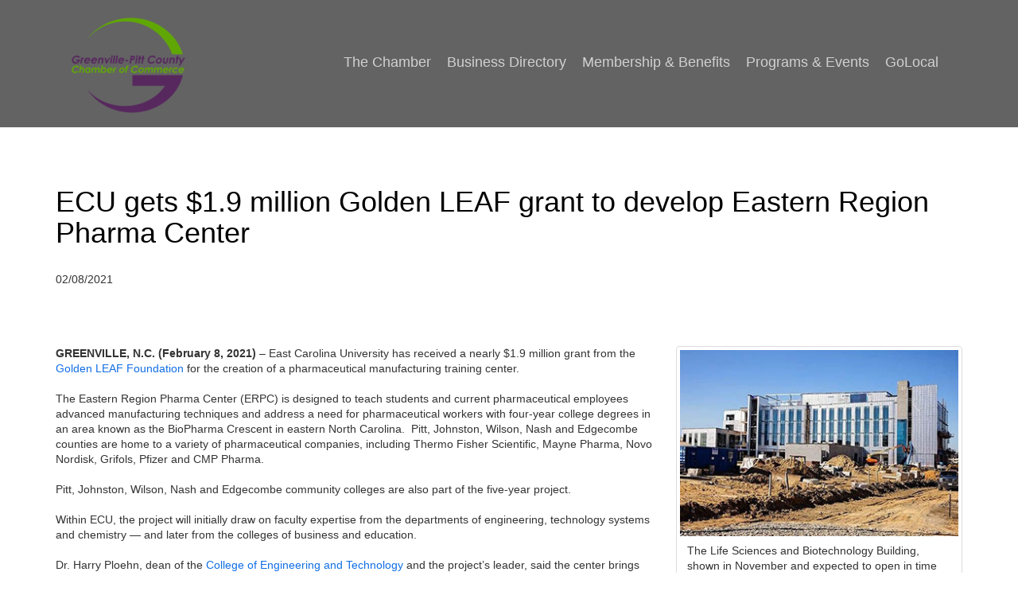

--- FILE ---
content_type: text/html; charset=utf-8
request_url: https://www.greenvillenc.org/news/single-news-page/?no_cache=1&tx_news_pi1%5Bnews%5D=228&tx_news_pi1%5Bcontroller%5D=News&tx_news_pi1%5Baction%5D=detail&cHash=0c1fce78ecae2c0c5f7d91bf5057e6de
body_size: 7271
content:
<!DOCTYPE html>
<html lang="en-US">
<head>

<meta charset="utf-8">
<!-- 
	This website is powered by TYPO3 - inspiring people to share!
	TYPO3 is a free open source Content Management Framework initially created by Kasper Skaarhoj and licensed under GNU/GPL.
	TYPO3 is copyright 1998-2019 of Kasper Skaarhoj. Extensions are copyright of their respective owners.
	Information and contribution at https://typo3.org/
-->



<title>Greenville-Pitt County Chamber of Commerce: ECU gets $1.9 million Golden LEAF grant to develop Eastern Region Pharma Center</title>
<meta property="og:title" content="ECU gets $1.9 million Golden LEAF grant to develop Eastern Region Pharma Center" />
<meta property="og:type" content="article" />
<meta property="og:url" content="https://www.greenvillenc.org/news/single-news-page/?no_cache=1&amp;tx_news_pi1%5Bnews%5D=228&amp;tx_news_pi1%5Bcontroller%5D=News&amp;tx_news_pi1%5Baction%5D=detail&amp;cHash=0c1fce78ecae2c0c5f7d91bf5057e6de" />
<meta property="og:image" content="https://www.greenvillenc.org/fileadmin/Files/Gallery/2021/News_Images/Life_Sciences_Building.jpg" />
<meta property="og:image:width" content="400" />
<meta property="og:image:height" content="267" />
<meta name="generator" content="TYPO3 CMS">
<meta http-equiv="X-UA-Compatible" content="IE=EDGE">
<meta name="viewport" content="width=device-width, initial-scale=1, maximum-scale=1, user-scalable=no">


<link rel="stylesheet" type="text/css" href="/typo3temp/assets/css/82816bfa6e.css?1634286344" media="all">
<link rel="stylesheet" type="text/css" href="/fileadmin/Resources/Public/Css/animate.css?1494795344" media="all">
<link rel="stylesheet" type="text/css" href="/fileadmin/Resources/Public/Css/bootstrap.css?1494795344" media="all">
<link rel="stylesheet" type="text/css" href="/fileadmin/Resources/Public/Css/flexslider.css?1494795346" media="all">
<link rel="stylesheet" type="text/css" href="/fileadmin/Resources/Public/Css/style.css?1494795349" media="all">
<link rel="stylesheet" type="text/css" href="/fileadmin/Resources/Public/Css/owl.carousel.css?1494795347" media="all">
<link rel="stylesheet" type="text/css" href="/fileadmin/Resources/Public/Css/fakeLoader.css?1494795345" media="all">
<link rel="stylesheet" type="text/css" href="/fileadmin/Resources/Public/Css/custom.css?1737571455" media="all">
<link rel="stylesheet" type="text/css" href="/typo3conf/ext/sf_event_mgt/Resources/Public/Css/events_default.css?1618983752" media="all">



<script src="/fileadmin/Resources/Public/Js/modernizr-2.6.2.min.js?1494795393" type="text/javascript"></script>
<script src="/fileadmin/Resources/Public/Js/jquery.min.js?1494795391" type="text/javascript"></script>
<script src="/typo3temp/assets/js/bd4d1f63e4.js?1634286344" type="text/javascript"></script>


<!-- Google tag (gtag.js) --> <script async src="https://www.googletagmanager.com/gtag/js?id=G-S62B10K5R4"></script> <script> window.dataLayer = window.dataLayer || []; function gtag(){dataLayer.push(arguments);} gtag('js', new Date()); gtag('config', 'G-S62B10K5R4'); </script>
</head>
<body id="home" data-spy="scroll" data-target=".navbar-collapse" data-offset="100" data-language="0">
<!--Loader-->
<!--<div class="fakeloader"></div>-->

<div id="page">
    <!-- Navigation -->
    <header id="header" class="header-main">
        <div class="container">
            <div class="header-inner">
                <div class="client-login-top">
                    
<div id="c34" class="frame frame-default frame-type-textmedia frame-layout-0"><div class="ce-textpic ce-center ce-above"><div class="ce-bodytext"><p>Client Login</p></div></div></div>


                </div>
                <h1>
<div id="c5" class="frame frame-default frame-type-textmedia frame-layout-0"><div class="ce-textpic ce-left ce-above"><div class="ce-gallery" data-ce-columns="1" data-ce-images="1"><div class="ce-row"><div class="ce-column"><figure class="image"><a href="/home/"><img class="image-embed-item" src="/fileadmin/_processed_/3/5/csm_Chamber_Logo_-_Home_39158934f4.png" width="143" height="120" alt="" /></a></figure></div></div></div></div></div>

</h1>
                <nav>
                    <ul>
                        <li class="first-item submenu"><a href="/the-chamber/"><span>The Chamber</span></a><ul class="dropdown level-1-dropdown"><li class="first-item level-2"><a href="/the-chamber/about-us/">About Us</a></li><li class="level-2"><a href="/the-chamber/staff/">Staff</a></li><li class="level-2"><a href="/the-chamber/board-of-directors/">Board of Directors</a></li><li class="level-2"><a href="/the-chamber/strategic-plan/">Strategic Plan</a></li><li class="last-item level-2"><a href="/the-chamber/annual-report/">Annual Report</a></li></ul></li><li class="submenu"><a href="/business-directory/"><span>Business Directory</span></a><ul class="dropdown level-1-dropdown"><li class="last-item level-2"><a href="https://business.greenvillenc.org/list/">Business Directory</a></li></ul></li><li class="submenu"><a href="/membership-benefits/"><span>Membership & Benefits</span></a><ul class="dropdown level-1-dropdown"><li class="first-item level-2"><a href="/membership-benefits/join-the-chamber/">Join the Chamber</a></li><li class="level-2"><a href="/payment/">Make a Payment</a></li><li class="level-2"><a href="https://business.greenvillenc.org/login/">Member Login</a></li><li class="level-2"><a href="http://business.greenvillenc.org/membertomember/">Member to Member Deals</a></li><li class="level-2"><a href="https://business.greenvillenc.org/hotdeals/">Hot Deals</a></li><li class="level-2"><a href="https://business.greenvillenc.org/jobs/">Job Postings</a></li><li class="level-2"><a href="/membership-benefits/e-newsletter/">E-Newsletter</a></li><li class="level-2"><a href="/membership-benefits/ribbon-cuttings/">Ribbon Cuttings</a></li><li class="level-2"><a href="/b2b/">Leadership Institute B2B Program</a></li><li class="level-2"><a href="/glimpse/">Glimpse Magazine</a></li><li class="level-2"><a href="/membership-benefits/exporting-certificates-of-origin/">Exporting & Certificates of Origin</a></li><li class="last-item level-2"><a href="https://business.greenvillenc.org/news/">Member News</a></li></ul></li><li class="submenu"><a href="/programs-events/"><span>Programs & Events</span></a><ul class="dropdown level-1-dropdown"><li class="first-item level-2"><a href="/calendar/">Events Calendar</a></li><li class="level-2"><a href="https://business.greenvillenc.org/events/">Community Events</a></li><li class="level-2"><a href="/ambassador/">Ambassador Program</a></li><li class="level-2"><a href="/programs-events/business-after-hours/">Business After Hours</a></li><li class="level-2"><a href="/programs-events/coffee-connections/">Coffee & Connections</a></li><li class="level-2"><a href="/growlocal/">Grow Local</a></li><li class="submenu level-2"><a href="/programs-events/leadership-development/"><span>Leadership Development</span></a><ul class="dropdown level-2-dropdown"><li class="first-item level-3"><a href="/leadership/">Leadership Institute</a></li><li class="level-3"><a href="/programs-events/leadership-development/leadership-institute-alumni/">Leadership Institute Alumni</a></li><li class="last-item level-3"><a href="/tli/">Teen Leadership Institute</a></li></ul></li><li class="level-2"><a href="/programs-events/intercity-visit/">Intercity Visit</a></li><li class="level-2"><a href="/gala/">Membership Celebration</a></li><li class="level-2"><a href="/programs-events/public-policy/">Public Policy</a></li><li class="level-2"><a href="/programs-events/small-business-awards/">Small Business Awards</a></li><li class="level-2"><a href="/programs-events/the-intern-experience/">The Intern Experience</a></li><li class="last-item level-2"><a href="http://ypofpitt.org">Young Professionals</a></li></ul></li><li class="last-item submenu"><a href="/golocal/"><span>GoLocal</span></a><ul class="dropdown level-1-dropdown"><li class="first-item level-2"><a href="/golocal/about-greenville-pitt-county/">About Greenville-Pitt County</a></li><li class="last-item level-2"><a href="/news/news-listing-page/">News Archives</a></li></ul></li>
                    </ul>
                </nav>
            </div>
        </div>
    </header>




		
        <div class="container main-template">
            <div class="row">
                <div class="col-md-12">
                    
<div id="c108" class="frame frame-default frame-type-list frame-layout-0"><div class="news news-single" xmlns:f="http://typo3.org/ns/TYPO3/CMS/Fluid/ViewHelpers"><div class="article" itemscope="itemscope" itemtype="http://schema.org/Article"><h1 itemprop="headline">ECU gets $1.9 million Golden LEAF grant to develop Eastern Region Pharma Center</h1><div class="extra" xmlns:f="http://typo3.org/ns/TYPO3/CMS/Fluid/ViewHelpers"><!-- author --><!-- date --><span class="glyphicon glyphicon-calendar"></span><time datetime="2021-02-08">
		02/08/2021
		<meta itemprop="datePublished" content="2021-02-08" /></time><!-- category --></div><div class="row"><div class="col-md-8"><!-- main text --><div class="news-text-wrap" itemprop="articleBody"><p><b>GREENVILLE, N.C. (February 8, 2021)</b>&nbsp;– East Carolina University has received a nearly $1.9 million grant from the <a href="https://www.goldenleaf.org/" title="Opens internal link in current window" target="_blank" class="external-link-new-window" style="color: rgb(17, 110, 229);">Golden LEAF Foundation</a> for the creation of a pharmaceutical manufacturing training center.<br /><br />The Eastern Region Pharma Center (ERPC) is designed to teach students and current pharmaceutical employees advanced manufacturing techniques and address a need for pharmaceutical workers with four-year college degrees in an area known as the BioPharma Crescent in eastern North Carolina.&nbsp;&nbsp;Pitt, Johnston, Wilson, Nash and Edgecombe counties are home to a variety of pharmaceutical companies, including Thermo Fisher Scientific, Mayne Pharma, Novo Nordisk, Grifols, Pfizer and CMP Pharma.<br /><br />Pitt, Johnston, Wilson, Nash and Edgecombe community colleges are also part of the five-year project.<br /><br />Within ECU, the project will initially draw on faculty expertise from the departments of engineering, technology systems and chemistry — and later from the colleges of business and education.<br /><br />Dr. Harry Ploehn, dean of the <a href="https://cet.ecu.edu/" title="Opens internal link in current window" target="_blank" class="external-link-new-window" style="color: rgb(17, 110, 229);">College of Engineering and Technology</a> and the project’s leader, said the center brings ECU and regional assets together to benefit eastern North Carolina.<br /><br />“With better coordination across the BioPharma Crescent counties, all of the partners — including industry, community colleges and ECU — will be more effective at recruiting students into lucrative, rewarding careers in the pharmaceutical industry, not to mention retaining our talent in the region,” he said. “This is truly a ‘grow local’ approach to provide the workforce our industry partners need to thrive here.”<br /><br />Ploehn said the pharmaceutical industry already employs thousands in the region, and the demand for employees will continue to grow. He cited a December announcement by Thermo Fisher in Greenville to expand and add 500 jobs as well as a 2020 N.C.&nbsp;Biotechnology Center workforce study projecting aggressive growth of the pharmaceutical industry’s workforce needs, especially for those with graduate and bachelor degrees.<br /><br />The ERPC and its community partners not only will provide trained professionals to fill those jobs, but also provide continuing education to help current employees advance their careers, allowing those workers to continue to live in eastern North Carolina, thus helping the area’s economy, Ploehn said.<br /><br />“The key will be reaching those students in place so they can gain advanced skills without leaving their jobs, families and communities,” he said.<br /><br />Among the highlights of the project:</p><ul><li>The center will create the Pharma Pathways Program in which ECU and community college staff will collaborate to help raise student awareness and provide academic programs, job training and career opportunities in the pharmaceutical industry. The program will be marketed throughout the region, including in military communities, and will provide career planning, scholarships and academic coaching from faculty, staff and industry representatives.</li><li>The center will build and equip the Manufacturing Capability and Cybersecurity Complex (MCCC) located in 4,500 square feet of lab space in ECU’s new Life Sciences and Biotechnology Building on Evans and 10th streets in Greenville on the Millennial Campus. The MCCC will be a hands-on, experiential education and training environment that will include two 1,200-square-foot teaching labs with new bioextraction and bioprocessing equipment, and a 1,900-square-foot high-bay lab housing a pilot-scale continuous manufacturing line.</li><li>The center will add three new ECU faculty members and two academic advisors who will collaborate with community college counterparts to increase teaching capacity and develop new courses, enabling the colleges and ECU to expand enrollment in biotechnology and bioprocess manufacturing programs. The programs also aim to introduce pharmaceutical manufacturing topics to students in other disciplines such as chemistry and business that industry partners plan to recruit.</li><li>The center will expand on the N.C. Pharmaceutical Services Network (PSN@ECU), funded by a <a href="https://news.ecu.edu/2015/03/02/prescription-for-innovation/" title="Opens internal link in current window" target="_blank" class="external-link-new-window" style="color: rgb(17, 110, 229);">$1.1 million Golden LEAF grant to ECU in 2015</a>, offering pharmaceutical manufacturing short courses, employee training and opportunities in which industry partners can test new ideas without disrupting their own manufacturing lines.</li></ul><p>Ploehn said many partners worked hard in securing the grant, including Mark Phillips, vice president for statewide operations and executive director of the eastern region for the N.C. Biotechnology Center, and ECU Interim Chancellor Ron Mitchelson and Mike Van Scott, interim vice chancellor for Research, Economic Development and Engagement.<br /><br />“Growing employment opportunities for the citizens of eastern North Carolina and improving the economy in the region are at the core of ECU’s mission,“ said Van Scott. “Pharmaceutical manufacturing is critical to the economy of our region and state. ECU works closely with private and public partners to align efforts in support of this sector. By working together, we can scale opportunities for our students and faculty, increase career options in the region and meet the needs of our industry partners for growth and expansion.”<br /><br />--<br />East Carolina University News Services</p></div><!-- Link Back --><a class="btn btn-default" href="/news/news-listing-page/">
			Back
		</a></div><div class="col-md-4"><div class="thumbnail"><img class="img-responsive" src="/fileadmin/_processed_/5/5/csm_Life_Sciences_Building_32064c6f6b.jpg" width="358" height="239" alt="" /><div class="caption">
										The Life Sciences and Biotechnology Building, shown in November and expected to open in time for the fall semester, will house a lab for the new Eastern Region Pharma Center.
									</div></div></div></div></div></div></div>


                </div>
                <div class="clearfix"></div>
            </div>
        </div>
    

	<!--Footer Section-->
	<footer id="footer">
		<div class="container">
			<div class="col-md-4 col-sm-12 col-xs-12">
				
<div id="c164" class="frame frame-default frame-type-header frame-layout-0"><header><h3 class="">
				Find us
			</h3></header></div>


<div id="c163" class="frame frame-default frame-type-html frame-layout-0"><iframe src="https://www.google.com/maps/embed?pb=!1m18!1m12!1m3!1d3243.5815494796084!2d-77.37713168442701!3d35.61338734129645!2m3!1f0!2f0!3f0!3m2!1i1024!2i768!4f13.1!3m3!1m2!1s0x89aee7e17b05ec5b%3A0x9caf4b2c6b940621!2sGreenville+Chamber+of+Commerce!5e0!3m2!1sen!2sus!4v1517950248178" width="350" height="250" frameborder="0" style="border:0" allowfullscreen></iframe></div>


			</div>
			<div class="col-md-3 col-sm-12 col-xs-12">
				<h3>Who We Are</h3>
				<ul class="float">
					<li class="first-item"><a href="/the-chamber/about-us/">About Us</a></li><li><a href="http://greenvillenc.chambermaster.com/list">Business Directory</a></li><li><a href="/membership-benefits/join-the-chamber/">Membership & Benefits</a></li><li><a href="/calendar/">Programs & Events</a></li><li>GoLocal</li><li class="last-item"><a href="/contact/?no_cache=1">Contact</a></li>
				</ul>
			</div>
			<div class="col-md-3 col-sm-12 col-xs-12">
				<h3>Community Links</h3>
				<ul class="float">
					<li class="first-item"><a href="http://greenvillenc.gov/">City of Greenville</a></li><li><a href="http://uptowngreenville.com/">Downtown Greenville</a></li><li><a href="https://visitgreenvillenc.com/">Visit Greenville NC</a></li><li><a href="https://www.encalliance.com/">Greenville - ENC Alliance</a></li><li><a href="http://locateincarolina.com/">Pitt County ED</a></li><li><a href="http://www.pittcountync.gov/">Pitt County Government</a></li><li class="last-item"><a href="http://www.pitt.k12.nc.us/">Pitt County Schools</a></li>
				</ul>
			</div>
			<div class="col-md-2 col-sm-12 col-xs-12">
				
<div id="c49" class="frame frame-default frame-type-html frame-layout-0"><h3>Follow Us</h3><ul class="social"><li><a href="https://twitter.com/greenvillenccoc"><i class="fa-brands fa-lg fa-square-x-twitter"></i></a></li><li><a href="https://www.facebook.com/GPCChamber/"><i class="fa fa-facebook-square fa-lg"></i></a></li><li><a href="https://www.youtube.com/channel/UC503gF1ObimV2dLlrj4anEQ"><i class="fa fa-youtube-square fa-lg"></i></a></li><li><a href="https://www.instagram.com/greenvillepittchamber/"><i class="fa fa-instagram fa-lg"></i></a></li></ul><br/><br/></div>


			</div>
			<div class="col-md-12 copyright text-center">
				
<div id="c3" class="frame frame-default frame-type-textmedia frame-layout-0"><div class="ce-textpic ce-center ce-above"><div class="ce-bodytext"><p class="align-center">©2022 Greenville-Pitt County Chamber of Commerce, All rights reserved</p></div></div></div>

	
			</div>
		</div>
	</footer>
	<div class="login-popup-modal">
		<div class="login-popup-modal-container">
				
		</div>
	</div>
	<div id="payment-form-integration-version">
		<div class="registration-wrapper-filled">
			<h4 class="register-form-header payment-header">Payment</h4>
			<div class="registration-wrapper-filled">
				
				<li class="csc-form-18 csc-form-element csc-form-element-textline required-field">
					<label for="">Credit Card Type</label>
					<!-- Visa, Mastercard, American Express and Discover -->
					<select name="cc_type">
						<option value="">Choose card type</option>
						<option value="Visa">Visa</option>
						<option value="Mastercard">Mastercard</option>
						<option value="American Express">American Express</option>
						<option value="Discover">Discover</option>
					</select>
				</li>
				<li class="csc-form-18 csc-form-element csc-form-element-textline required-field">
					<label for="lastname">Name on card</label>
					<input placeholder="Name on card" type="text" name="nameoncard" value="" /><br>
				</li>
				<li class="csc-form-18 csc-form-element csc-form-element-textline required-field">
					<label for="lastname">Billing address</label>
					<input placeholder="Billing address" type="text" name="billingaddress" value="" /><br>
				</li>
				<li class="csc-form-18 csc-form-element csc-form-element-textline required-field">
					<label for="lastname">City / State / ZIP</label>
					<input placeholder="City" class="inline-input-element" type="text" name="city" value="" /><input placeholder="State" class="inline-input-element" type="text" name="state" value="" /><input placeholder="ZIP" class="inline-input-element" type="text" name="zip" value="" /><br>
				</li>
				<li class="csc-form-18 csc-form-element csc-form-element-textline required-field">
					<label for="lastname">Card number</label>
					<input placeholder="Card number" type="text" name="cardnumber" value="" /><br>
				</li>
				<li class="csc-form-18 csc-form-element csc-form-element-textline required-field">
					<label for="">Expiration date</label>
					<select name="cc_exp_month"><option value="">Month</option><option value="01">Jan</option><option value="02">Feb</option><option value="03">Mar</option><option value="04">Apr</option><option value="05">May</option><option value="06">Jun</option><option value="07">Jul</option><option value="08">Aug</option><option value="09">Sep</option><option value="10">Oct</option><option value="11">Nov</option><option value="12">Dec</option></select>
					<select name="cc_exp_year"><option value="25">2025</option><option value="26">2026</option><option value="27">2027</option><option value="28">2028</option><option value="29">2029</option><option value="30">2030</option><option value="31">2031</option><option value="32">2032</option><option value="33">2033</option><option value="34">2034</option><option value="35">2035</option></select>
				</li>
				<li class="csc-form-18 csc-form-element csc-form-element-textline required-field">
					<label for="lastname">Security code</label>
					<input placeholder="Security code" type="text" name="securitycode" value="" /><br>
				</li>

				<li class="csc-form-18 csc-form-element csc-form-element-textline recaptcha">
					<script src='https://www.google.com/recaptcha/api.js'></script>
					<div class="g-recaptcha" data-sitekey="6LcvJ0IUAAAAAEiuVjeD2tM9nkFDn9dpVSCjUWgX"></div>
				</li>

				<!-- v3 RECAPTCHA SCRIPT -->
				<!--
				<script src="https://www.google.com/recaptcha/api.js?render=6LcoK8gUAAAAANdmhM04feF5QlxlkII4lua-Q--4"></script>
				<script>
				grecaptcha.ready(function() {
				  grecaptcha.execute('6LcoK8gUAAAAANdmhM04feF5QlxlkII4lua-Q--4', {action: 'homepage'}).then(function(token) {
					 var recaptchaResponse = document.getElementById('recaptchaResponse');
					 recaptchaResponse.value = token;
				  });
				});
				</script>
				<input id="recaptchaResponse" type="hidden" name="recaptcha_response" value="" />
				-->
				<!-- v3 RECAPTCHA SCRIPT End -->

			</div>
		</div>
	</div>
</div>

<script src="/fileadmin/Resources/Public/Js/bootstrap.min.js?1494795386" type="text/javascript"></script>
<script src="/fileadmin/Resources/Public/Js/fakeLoader.min.js?1494795387" type="text/javascript"></script>
<script src="/fileadmin/Resources/Public/Js/jquery.waypoints.min.js?1494795392" type="text/javascript"></script>
<script src="/fileadmin/Resources/Public/Js/jquery.easing.min.js?1494795388" type="text/javascript"></script>
<script src="/fileadmin/Resources/Public/Js/jquery.flexslider-min.js?1494795389" type="text/javascript"></script>
<script src="/fileadmin/Resources/Public/Js/jquery.visible.min.js?1494795392" type="text/javascript"></script>
<script src="/fileadmin/Resources/Public/Js/wow.min.js?1494795394" type="text/javascript"></script>
<script src="https://kit.fontawesome.com/d63b5bb6c1.js" type="text/javascript"></script>
<script src="/fileadmin/Resources/Public/Js/main.js?1494795393" type="text/javascript"></script>
<script src="/typo3conf/ext/t3s_headerslider/Resources/Public/Scripts/jquery.nivo.slider.pack.js?1576591464" type="text/javascript"></script>
<script src="/fileadmin/Resources/Public/Js/owl.carousel.js?1494795394" type="text/javascript"></script>
<script src="/fileadmin/Resources/Public/Js/custom.js?1576591590" type="text/javascript"></script>


</body>
</html>

--- FILE ---
content_type: text/html; charset=utf-8
request_url: https://www.google.com/recaptcha/api2/anchor?ar=1&k=6LcvJ0IUAAAAAEiuVjeD2tM9nkFDn9dpVSCjUWgX&co=aHR0cHM6Ly93d3cuZ3JlZW52aWxsZW5jLm9yZzo0NDM.&hl=en&v=PoyoqOPhxBO7pBk68S4YbpHZ&size=normal&anchor-ms=20000&execute-ms=30000&cb=2sjf8tlvhdwo
body_size: 49696
content:
<!DOCTYPE HTML><html dir="ltr" lang="en"><head><meta http-equiv="Content-Type" content="text/html; charset=UTF-8">
<meta http-equiv="X-UA-Compatible" content="IE=edge">
<title>reCAPTCHA</title>
<style type="text/css">
/* cyrillic-ext */
@font-face {
  font-family: 'Roboto';
  font-style: normal;
  font-weight: 400;
  font-stretch: 100%;
  src: url(//fonts.gstatic.com/s/roboto/v48/KFO7CnqEu92Fr1ME7kSn66aGLdTylUAMa3GUBHMdazTgWw.woff2) format('woff2');
  unicode-range: U+0460-052F, U+1C80-1C8A, U+20B4, U+2DE0-2DFF, U+A640-A69F, U+FE2E-FE2F;
}
/* cyrillic */
@font-face {
  font-family: 'Roboto';
  font-style: normal;
  font-weight: 400;
  font-stretch: 100%;
  src: url(//fonts.gstatic.com/s/roboto/v48/KFO7CnqEu92Fr1ME7kSn66aGLdTylUAMa3iUBHMdazTgWw.woff2) format('woff2');
  unicode-range: U+0301, U+0400-045F, U+0490-0491, U+04B0-04B1, U+2116;
}
/* greek-ext */
@font-face {
  font-family: 'Roboto';
  font-style: normal;
  font-weight: 400;
  font-stretch: 100%;
  src: url(//fonts.gstatic.com/s/roboto/v48/KFO7CnqEu92Fr1ME7kSn66aGLdTylUAMa3CUBHMdazTgWw.woff2) format('woff2');
  unicode-range: U+1F00-1FFF;
}
/* greek */
@font-face {
  font-family: 'Roboto';
  font-style: normal;
  font-weight: 400;
  font-stretch: 100%;
  src: url(//fonts.gstatic.com/s/roboto/v48/KFO7CnqEu92Fr1ME7kSn66aGLdTylUAMa3-UBHMdazTgWw.woff2) format('woff2');
  unicode-range: U+0370-0377, U+037A-037F, U+0384-038A, U+038C, U+038E-03A1, U+03A3-03FF;
}
/* math */
@font-face {
  font-family: 'Roboto';
  font-style: normal;
  font-weight: 400;
  font-stretch: 100%;
  src: url(//fonts.gstatic.com/s/roboto/v48/KFO7CnqEu92Fr1ME7kSn66aGLdTylUAMawCUBHMdazTgWw.woff2) format('woff2');
  unicode-range: U+0302-0303, U+0305, U+0307-0308, U+0310, U+0312, U+0315, U+031A, U+0326-0327, U+032C, U+032F-0330, U+0332-0333, U+0338, U+033A, U+0346, U+034D, U+0391-03A1, U+03A3-03A9, U+03B1-03C9, U+03D1, U+03D5-03D6, U+03F0-03F1, U+03F4-03F5, U+2016-2017, U+2034-2038, U+203C, U+2040, U+2043, U+2047, U+2050, U+2057, U+205F, U+2070-2071, U+2074-208E, U+2090-209C, U+20D0-20DC, U+20E1, U+20E5-20EF, U+2100-2112, U+2114-2115, U+2117-2121, U+2123-214F, U+2190, U+2192, U+2194-21AE, U+21B0-21E5, U+21F1-21F2, U+21F4-2211, U+2213-2214, U+2216-22FF, U+2308-230B, U+2310, U+2319, U+231C-2321, U+2336-237A, U+237C, U+2395, U+239B-23B7, U+23D0, U+23DC-23E1, U+2474-2475, U+25AF, U+25B3, U+25B7, U+25BD, U+25C1, U+25CA, U+25CC, U+25FB, U+266D-266F, U+27C0-27FF, U+2900-2AFF, U+2B0E-2B11, U+2B30-2B4C, U+2BFE, U+3030, U+FF5B, U+FF5D, U+1D400-1D7FF, U+1EE00-1EEFF;
}
/* symbols */
@font-face {
  font-family: 'Roboto';
  font-style: normal;
  font-weight: 400;
  font-stretch: 100%;
  src: url(//fonts.gstatic.com/s/roboto/v48/KFO7CnqEu92Fr1ME7kSn66aGLdTylUAMaxKUBHMdazTgWw.woff2) format('woff2');
  unicode-range: U+0001-000C, U+000E-001F, U+007F-009F, U+20DD-20E0, U+20E2-20E4, U+2150-218F, U+2190, U+2192, U+2194-2199, U+21AF, U+21E6-21F0, U+21F3, U+2218-2219, U+2299, U+22C4-22C6, U+2300-243F, U+2440-244A, U+2460-24FF, U+25A0-27BF, U+2800-28FF, U+2921-2922, U+2981, U+29BF, U+29EB, U+2B00-2BFF, U+4DC0-4DFF, U+FFF9-FFFB, U+10140-1018E, U+10190-1019C, U+101A0, U+101D0-101FD, U+102E0-102FB, U+10E60-10E7E, U+1D2C0-1D2D3, U+1D2E0-1D37F, U+1F000-1F0FF, U+1F100-1F1AD, U+1F1E6-1F1FF, U+1F30D-1F30F, U+1F315, U+1F31C, U+1F31E, U+1F320-1F32C, U+1F336, U+1F378, U+1F37D, U+1F382, U+1F393-1F39F, U+1F3A7-1F3A8, U+1F3AC-1F3AF, U+1F3C2, U+1F3C4-1F3C6, U+1F3CA-1F3CE, U+1F3D4-1F3E0, U+1F3ED, U+1F3F1-1F3F3, U+1F3F5-1F3F7, U+1F408, U+1F415, U+1F41F, U+1F426, U+1F43F, U+1F441-1F442, U+1F444, U+1F446-1F449, U+1F44C-1F44E, U+1F453, U+1F46A, U+1F47D, U+1F4A3, U+1F4B0, U+1F4B3, U+1F4B9, U+1F4BB, U+1F4BF, U+1F4C8-1F4CB, U+1F4D6, U+1F4DA, U+1F4DF, U+1F4E3-1F4E6, U+1F4EA-1F4ED, U+1F4F7, U+1F4F9-1F4FB, U+1F4FD-1F4FE, U+1F503, U+1F507-1F50B, U+1F50D, U+1F512-1F513, U+1F53E-1F54A, U+1F54F-1F5FA, U+1F610, U+1F650-1F67F, U+1F687, U+1F68D, U+1F691, U+1F694, U+1F698, U+1F6AD, U+1F6B2, U+1F6B9-1F6BA, U+1F6BC, U+1F6C6-1F6CF, U+1F6D3-1F6D7, U+1F6E0-1F6EA, U+1F6F0-1F6F3, U+1F6F7-1F6FC, U+1F700-1F7FF, U+1F800-1F80B, U+1F810-1F847, U+1F850-1F859, U+1F860-1F887, U+1F890-1F8AD, U+1F8B0-1F8BB, U+1F8C0-1F8C1, U+1F900-1F90B, U+1F93B, U+1F946, U+1F984, U+1F996, U+1F9E9, U+1FA00-1FA6F, U+1FA70-1FA7C, U+1FA80-1FA89, U+1FA8F-1FAC6, U+1FACE-1FADC, U+1FADF-1FAE9, U+1FAF0-1FAF8, U+1FB00-1FBFF;
}
/* vietnamese */
@font-face {
  font-family: 'Roboto';
  font-style: normal;
  font-weight: 400;
  font-stretch: 100%;
  src: url(//fonts.gstatic.com/s/roboto/v48/KFO7CnqEu92Fr1ME7kSn66aGLdTylUAMa3OUBHMdazTgWw.woff2) format('woff2');
  unicode-range: U+0102-0103, U+0110-0111, U+0128-0129, U+0168-0169, U+01A0-01A1, U+01AF-01B0, U+0300-0301, U+0303-0304, U+0308-0309, U+0323, U+0329, U+1EA0-1EF9, U+20AB;
}
/* latin-ext */
@font-face {
  font-family: 'Roboto';
  font-style: normal;
  font-weight: 400;
  font-stretch: 100%;
  src: url(//fonts.gstatic.com/s/roboto/v48/KFO7CnqEu92Fr1ME7kSn66aGLdTylUAMa3KUBHMdazTgWw.woff2) format('woff2');
  unicode-range: U+0100-02BA, U+02BD-02C5, U+02C7-02CC, U+02CE-02D7, U+02DD-02FF, U+0304, U+0308, U+0329, U+1D00-1DBF, U+1E00-1E9F, U+1EF2-1EFF, U+2020, U+20A0-20AB, U+20AD-20C0, U+2113, U+2C60-2C7F, U+A720-A7FF;
}
/* latin */
@font-face {
  font-family: 'Roboto';
  font-style: normal;
  font-weight: 400;
  font-stretch: 100%;
  src: url(//fonts.gstatic.com/s/roboto/v48/KFO7CnqEu92Fr1ME7kSn66aGLdTylUAMa3yUBHMdazQ.woff2) format('woff2');
  unicode-range: U+0000-00FF, U+0131, U+0152-0153, U+02BB-02BC, U+02C6, U+02DA, U+02DC, U+0304, U+0308, U+0329, U+2000-206F, U+20AC, U+2122, U+2191, U+2193, U+2212, U+2215, U+FEFF, U+FFFD;
}
/* cyrillic-ext */
@font-face {
  font-family: 'Roboto';
  font-style: normal;
  font-weight: 500;
  font-stretch: 100%;
  src: url(//fonts.gstatic.com/s/roboto/v48/KFO7CnqEu92Fr1ME7kSn66aGLdTylUAMa3GUBHMdazTgWw.woff2) format('woff2');
  unicode-range: U+0460-052F, U+1C80-1C8A, U+20B4, U+2DE0-2DFF, U+A640-A69F, U+FE2E-FE2F;
}
/* cyrillic */
@font-face {
  font-family: 'Roboto';
  font-style: normal;
  font-weight: 500;
  font-stretch: 100%;
  src: url(//fonts.gstatic.com/s/roboto/v48/KFO7CnqEu92Fr1ME7kSn66aGLdTylUAMa3iUBHMdazTgWw.woff2) format('woff2');
  unicode-range: U+0301, U+0400-045F, U+0490-0491, U+04B0-04B1, U+2116;
}
/* greek-ext */
@font-face {
  font-family: 'Roboto';
  font-style: normal;
  font-weight: 500;
  font-stretch: 100%;
  src: url(//fonts.gstatic.com/s/roboto/v48/KFO7CnqEu92Fr1ME7kSn66aGLdTylUAMa3CUBHMdazTgWw.woff2) format('woff2');
  unicode-range: U+1F00-1FFF;
}
/* greek */
@font-face {
  font-family: 'Roboto';
  font-style: normal;
  font-weight: 500;
  font-stretch: 100%;
  src: url(//fonts.gstatic.com/s/roboto/v48/KFO7CnqEu92Fr1ME7kSn66aGLdTylUAMa3-UBHMdazTgWw.woff2) format('woff2');
  unicode-range: U+0370-0377, U+037A-037F, U+0384-038A, U+038C, U+038E-03A1, U+03A3-03FF;
}
/* math */
@font-face {
  font-family: 'Roboto';
  font-style: normal;
  font-weight: 500;
  font-stretch: 100%;
  src: url(//fonts.gstatic.com/s/roboto/v48/KFO7CnqEu92Fr1ME7kSn66aGLdTylUAMawCUBHMdazTgWw.woff2) format('woff2');
  unicode-range: U+0302-0303, U+0305, U+0307-0308, U+0310, U+0312, U+0315, U+031A, U+0326-0327, U+032C, U+032F-0330, U+0332-0333, U+0338, U+033A, U+0346, U+034D, U+0391-03A1, U+03A3-03A9, U+03B1-03C9, U+03D1, U+03D5-03D6, U+03F0-03F1, U+03F4-03F5, U+2016-2017, U+2034-2038, U+203C, U+2040, U+2043, U+2047, U+2050, U+2057, U+205F, U+2070-2071, U+2074-208E, U+2090-209C, U+20D0-20DC, U+20E1, U+20E5-20EF, U+2100-2112, U+2114-2115, U+2117-2121, U+2123-214F, U+2190, U+2192, U+2194-21AE, U+21B0-21E5, U+21F1-21F2, U+21F4-2211, U+2213-2214, U+2216-22FF, U+2308-230B, U+2310, U+2319, U+231C-2321, U+2336-237A, U+237C, U+2395, U+239B-23B7, U+23D0, U+23DC-23E1, U+2474-2475, U+25AF, U+25B3, U+25B7, U+25BD, U+25C1, U+25CA, U+25CC, U+25FB, U+266D-266F, U+27C0-27FF, U+2900-2AFF, U+2B0E-2B11, U+2B30-2B4C, U+2BFE, U+3030, U+FF5B, U+FF5D, U+1D400-1D7FF, U+1EE00-1EEFF;
}
/* symbols */
@font-face {
  font-family: 'Roboto';
  font-style: normal;
  font-weight: 500;
  font-stretch: 100%;
  src: url(//fonts.gstatic.com/s/roboto/v48/KFO7CnqEu92Fr1ME7kSn66aGLdTylUAMaxKUBHMdazTgWw.woff2) format('woff2');
  unicode-range: U+0001-000C, U+000E-001F, U+007F-009F, U+20DD-20E0, U+20E2-20E4, U+2150-218F, U+2190, U+2192, U+2194-2199, U+21AF, U+21E6-21F0, U+21F3, U+2218-2219, U+2299, U+22C4-22C6, U+2300-243F, U+2440-244A, U+2460-24FF, U+25A0-27BF, U+2800-28FF, U+2921-2922, U+2981, U+29BF, U+29EB, U+2B00-2BFF, U+4DC0-4DFF, U+FFF9-FFFB, U+10140-1018E, U+10190-1019C, U+101A0, U+101D0-101FD, U+102E0-102FB, U+10E60-10E7E, U+1D2C0-1D2D3, U+1D2E0-1D37F, U+1F000-1F0FF, U+1F100-1F1AD, U+1F1E6-1F1FF, U+1F30D-1F30F, U+1F315, U+1F31C, U+1F31E, U+1F320-1F32C, U+1F336, U+1F378, U+1F37D, U+1F382, U+1F393-1F39F, U+1F3A7-1F3A8, U+1F3AC-1F3AF, U+1F3C2, U+1F3C4-1F3C6, U+1F3CA-1F3CE, U+1F3D4-1F3E0, U+1F3ED, U+1F3F1-1F3F3, U+1F3F5-1F3F7, U+1F408, U+1F415, U+1F41F, U+1F426, U+1F43F, U+1F441-1F442, U+1F444, U+1F446-1F449, U+1F44C-1F44E, U+1F453, U+1F46A, U+1F47D, U+1F4A3, U+1F4B0, U+1F4B3, U+1F4B9, U+1F4BB, U+1F4BF, U+1F4C8-1F4CB, U+1F4D6, U+1F4DA, U+1F4DF, U+1F4E3-1F4E6, U+1F4EA-1F4ED, U+1F4F7, U+1F4F9-1F4FB, U+1F4FD-1F4FE, U+1F503, U+1F507-1F50B, U+1F50D, U+1F512-1F513, U+1F53E-1F54A, U+1F54F-1F5FA, U+1F610, U+1F650-1F67F, U+1F687, U+1F68D, U+1F691, U+1F694, U+1F698, U+1F6AD, U+1F6B2, U+1F6B9-1F6BA, U+1F6BC, U+1F6C6-1F6CF, U+1F6D3-1F6D7, U+1F6E0-1F6EA, U+1F6F0-1F6F3, U+1F6F7-1F6FC, U+1F700-1F7FF, U+1F800-1F80B, U+1F810-1F847, U+1F850-1F859, U+1F860-1F887, U+1F890-1F8AD, U+1F8B0-1F8BB, U+1F8C0-1F8C1, U+1F900-1F90B, U+1F93B, U+1F946, U+1F984, U+1F996, U+1F9E9, U+1FA00-1FA6F, U+1FA70-1FA7C, U+1FA80-1FA89, U+1FA8F-1FAC6, U+1FACE-1FADC, U+1FADF-1FAE9, U+1FAF0-1FAF8, U+1FB00-1FBFF;
}
/* vietnamese */
@font-face {
  font-family: 'Roboto';
  font-style: normal;
  font-weight: 500;
  font-stretch: 100%;
  src: url(//fonts.gstatic.com/s/roboto/v48/KFO7CnqEu92Fr1ME7kSn66aGLdTylUAMa3OUBHMdazTgWw.woff2) format('woff2');
  unicode-range: U+0102-0103, U+0110-0111, U+0128-0129, U+0168-0169, U+01A0-01A1, U+01AF-01B0, U+0300-0301, U+0303-0304, U+0308-0309, U+0323, U+0329, U+1EA0-1EF9, U+20AB;
}
/* latin-ext */
@font-face {
  font-family: 'Roboto';
  font-style: normal;
  font-weight: 500;
  font-stretch: 100%;
  src: url(//fonts.gstatic.com/s/roboto/v48/KFO7CnqEu92Fr1ME7kSn66aGLdTylUAMa3KUBHMdazTgWw.woff2) format('woff2');
  unicode-range: U+0100-02BA, U+02BD-02C5, U+02C7-02CC, U+02CE-02D7, U+02DD-02FF, U+0304, U+0308, U+0329, U+1D00-1DBF, U+1E00-1E9F, U+1EF2-1EFF, U+2020, U+20A0-20AB, U+20AD-20C0, U+2113, U+2C60-2C7F, U+A720-A7FF;
}
/* latin */
@font-face {
  font-family: 'Roboto';
  font-style: normal;
  font-weight: 500;
  font-stretch: 100%;
  src: url(//fonts.gstatic.com/s/roboto/v48/KFO7CnqEu92Fr1ME7kSn66aGLdTylUAMa3yUBHMdazQ.woff2) format('woff2');
  unicode-range: U+0000-00FF, U+0131, U+0152-0153, U+02BB-02BC, U+02C6, U+02DA, U+02DC, U+0304, U+0308, U+0329, U+2000-206F, U+20AC, U+2122, U+2191, U+2193, U+2212, U+2215, U+FEFF, U+FFFD;
}
/* cyrillic-ext */
@font-face {
  font-family: 'Roboto';
  font-style: normal;
  font-weight: 900;
  font-stretch: 100%;
  src: url(//fonts.gstatic.com/s/roboto/v48/KFO7CnqEu92Fr1ME7kSn66aGLdTylUAMa3GUBHMdazTgWw.woff2) format('woff2');
  unicode-range: U+0460-052F, U+1C80-1C8A, U+20B4, U+2DE0-2DFF, U+A640-A69F, U+FE2E-FE2F;
}
/* cyrillic */
@font-face {
  font-family: 'Roboto';
  font-style: normal;
  font-weight: 900;
  font-stretch: 100%;
  src: url(//fonts.gstatic.com/s/roboto/v48/KFO7CnqEu92Fr1ME7kSn66aGLdTylUAMa3iUBHMdazTgWw.woff2) format('woff2');
  unicode-range: U+0301, U+0400-045F, U+0490-0491, U+04B0-04B1, U+2116;
}
/* greek-ext */
@font-face {
  font-family: 'Roboto';
  font-style: normal;
  font-weight: 900;
  font-stretch: 100%;
  src: url(//fonts.gstatic.com/s/roboto/v48/KFO7CnqEu92Fr1ME7kSn66aGLdTylUAMa3CUBHMdazTgWw.woff2) format('woff2');
  unicode-range: U+1F00-1FFF;
}
/* greek */
@font-face {
  font-family: 'Roboto';
  font-style: normal;
  font-weight: 900;
  font-stretch: 100%;
  src: url(//fonts.gstatic.com/s/roboto/v48/KFO7CnqEu92Fr1ME7kSn66aGLdTylUAMa3-UBHMdazTgWw.woff2) format('woff2');
  unicode-range: U+0370-0377, U+037A-037F, U+0384-038A, U+038C, U+038E-03A1, U+03A3-03FF;
}
/* math */
@font-face {
  font-family: 'Roboto';
  font-style: normal;
  font-weight: 900;
  font-stretch: 100%;
  src: url(//fonts.gstatic.com/s/roboto/v48/KFO7CnqEu92Fr1ME7kSn66aGLdTylUAMawCUBHMdazTgWw.woff2) format('woff2');
  unicode-range: U+0302-0303, U+0305, U+0307-0308, U+0310, U+0312, U+0315, U+031A, U+0326-0327, U+032C, U+032F-0330, U+0332-0333, U+0338, U+033A, U+0346, U+034D, U+0391-03A1, U+03A3-03A9, U+03B1-03C9, U+03D1, U+03D5-03D6, U+03F0-03F1, U+03F4-03F5, U+2016-2017, U+2034-2038, U+203C, U+2040, U+2043, U+2047, U+2050, U+2057, U+205F, U+2070-2071, U+2074-208E, U+2090-209C, U+20D0-20DC, U+20E1, U+20E5-20EF, U+2100-2112, U+2114-2115, U+2117-2121, U+2123-214F, U+2190, U+2192, U+2194-21AE, U+21B0-21E5, U+21F1-21F2, U+21F4-2211, U+2213-2214, U+2216-22FF, U+2308-230B, U+2310, U+2319, U+231C-2321, U+2336-237A, U+237C, U+2395, U+239B-23B7, U+23D0, U+23DC-23E1, U+2474-2475, U+25AF, U+25B3, U+25B7, U+25BD, U+25C1, U+25CA, U+25CC, U+25FB, U+266D-266F, U+27C0-27FF, U+2900-2AFF, U+2B0E-2B11, U+2B30-2B4C, U+2BFE, U+3030, U+FF5B, U+FF5D, U+1D400-1D7FF, U+1EE00-1EEFF;
}
/* symbols */
@font-face {
  font-family: 'Roboto';
  font-style: normal;
  font-weight: 900;
  font-stretch: 100%;
  src: url(//fonts.gstatic.com/s/roboto/v48/KFO7CnqEu92Fr1ME7kSn66aGLdTylUAMaxKUBHMdazTgWw.woff2) format('woff2');
  unicode-range: U+0001-000C, U+000E-001F, U+007F-009F, U+20DD-20E0, U+20E2-20E4, U+2150-218F, U+2190, U+2192, U+2194-2199, U+21AF, U+21E6-21F0, U+21F3, U+2218-2219, U+2299, U+22C4-22C6, U+2300-243F, U+2440-244A, U+2460-24FF, U+25A0-27BF, U+2800-28FF, U+2921-2922, U+2981, U+29BF, U+29EB, U+2B00-2BFF, U+4DC0-4DFF, U+FFF9-FFFB, U+10140-1018E, U+10190-1019C, U+101A0, U+101D0-101FD, U+102E0-102FB, U+10E60-10E7E, U+1D2C0-1D2D3, U+1D2E0-1D37F, U+1F000-1F0FF, U+1F100-1F1AD, U+1F1E6-1F1FF, U+1F30D-1F30F, U+1F315, U+1F31C, U+1F31E, U+1F320-1F32C, U+1F336, U+1F378, U+1F37D, U+1F382, U+1F393-1F39F, U+1F3A7-1F3A8, U+1F3AC-1F3AF, U+1F3C2, U+1F3C4-1F3C6, U+1F3CA-1F3CE, U+1F3D4-1F3E0, U+1F3ED, U+1F3F1-1F3F3, U+1F3F5-1F3F7, U+1F408, U+1F415, U+1F41F, U+1F426, U+1F43F, U+1F441-1F442, U+1F444, U+1F446-1F449, U+1F44C-1F44E, U+1F453, U+1F46A, U+1F47D, U+1F4A3, U+1F4B0, U+1F4B3, U+1F4B9, U+1F4BB, U+1F4BF, U+1F4C8-1F4CB, U+1F4D6, U+1F4DA, U+1F4DF, U+1F4E3-1F4E6, U+1F4EA-1F4ED, U+1F4F7, U+1F4F9-1F4FB, U+1F4FD-1F4FE, U+1F503, U+1F507-1F50B, U+1F50D, U+1F512-1F513, U+1F53E-1F54A, U+1F54F-1F5FA, U+1F610, U+1F650-1F67F, U+1F687, U+1F68D, U+1F691, U+1F694, U+1F698, U+1F6AD, U+1F6B2, U+1F6B9-1F6BA, U+1F6BC, U+1F6C6-1F6CF, U+1F6D3-1F6D7, U+1F6E0-1F6EA, U+1F6F0-1F6F3, U+1F6F7-1F6FC, U+1F700-1F7FF, U+1F800-1F80B, U+1F810-1F847, U+1F850-1F859, U+1F860-1F887, U+1F890-1F8AD, U+1F8B0-1F8BB, U+1F8C0-1F8C1, U+1F900-1F90B, U+1F93B, U+1F946, U+1F984, U+1F996, U+1F9E9, U+1FA00-1FA6F, U+1FA70-1FA7C, U+1FA80-1FA89, U+1FA8F-1FAC6, U+1FACE-1FADC, U+1FADF-1FAE9, U+1FAF0-1FAF8, U+1FB00-1FBFF;
}
/* vietnamese */
@font-face {
  font-family: 'Roboto';
  font-style: normal;
  font-weight: 900;
  font-stretch: 100%;
  src: url(//fonts.gstatic.com/s/roboto/v48/KFO7CnqEu92Fr1ME7kSn66aGLdTylUAMa3OUBHMdazTgWw.woff2) format('woff2');
  unicode-range: U+0102-0103, U+0110-0111, U+0128-0129, U+0168-0169, U+01A0-01A1, U+01AF-01B0, U+0300-0301, U+0303-0304, U+0308-0309, U+0323, U+0329, U+1EA0-1EF9, U+20AB;
}
/* latin-ext */
@font-face {
  font-family: 'Roboto';
  font-style: normal;
  font-weight: 900;
  font-stretch: 100%;
  src: url(//fonts.gstatic.com/s/roboto/v48/KFO7CnqEu92Fr1ME7kSn66aGLdTylUAMa3KUBHMdazTgWw.woff2) format('woff2');
  unicode-range: U+0100-02BA, U+02BD-02C5, U+02C7-02CC, U+02CE-02D7, U+02DD-02FF, U+0304, U+0308, U+0329, U+1D00-1DBF, U+1E00-1E9F, U+1EF2-1EFF, U+2020, U+20A0-20AB, U+20AD-20C0, U+2113, U+2C60-2C7F, U+A720-A7FF;
}
/* latin */
@font-face {
  font-family: 'Roboto';
  font-style: normal;
  font-weight: 900;
  font-stretch: 100%;
  src: url(//fonts.gstatic.com/s/roboto/v48/KFO7CnqEu92Fr1ME7kSn66aGLdTylUAMa3yUBHMdazQ.woff2) format('woff2');
  unicode-range: U+0000-00FF, U+0131, U+0152-0153, U+02BB-02BC, U+02C6, U+02DA, U+02DC, U+0304, U+0308, U+0329, U+2000-206F, U+20AC, U+2122, U+2191, U+2193, U+2212, U+2215, U+FEFF, U+FFFD;
}

</style>
<link rel="stylesheet" type="text/css" href="https://www.gstatic.com/recaptcha/releases/PoyoqOPhxBO7pBk68S4YbpHZ/styles__ltr.css">
<script nonce="p5OHgqH8AaK9zDl51uUXzA" type="text/javascript">window['__recaptcha_api'] = 'https://www.google.com/recaptcha/api2/';</script>
<script type="text/javascript" src="https://www.gstatic.com/recaptcha/releases/PoyoqOPhxBO7pBk68S4YbpHZ/recaptcha__en.js" nonce="p5OHgqH8AaK9zDl51uUXzA">
      
    </script></head>
<body><div id="rc-anchor-alert" class="rc-anchor-alert"></div>
<input type="hidden" id="recaptcha-token" value="[base64]">
<script type="text/javascript" nonce="p5OHgqH8AaK9zDl51uUXzA">
      recaptcha.anchor.Main.init("[\x22ainput\x22,[\x22bgdata\x22,\x22\x22,\[base64]/[base64]/[base64]/ZyhXLGgpOnEoW04sMjEsbF0sVywwKSxoKSxmYWxzZSxmYWxzZSl9Y2F0Y2goayl7RygzNTgsVyk/[base64]/[base64]/[base64]/[base64]/[base64]/[base64]/[base64]/bmV3IEJbT10oRFswXSk6dz09Mj9uZXcgQltPXShEWzBdLERbMV0pOnc9PTM/bmV3IEJbT10oRFswXSxEWzFdLERbMl0pOnc9PTQ/[base64]/[base64]/[base64]/[base64]/[base64]\\u003d\x22,\[base64]\x22,\x22InzCgGE3wqbDtGPDksKrw5jCpVglw7DCqjAvwp3Cr8OLwoLDtsKmDkHCgMKmFDwbwokbwpVZwqrDtmjCrC/DuUVUV8KUw6wTfcK1woIwXX7DrMOSPDh4NMKIw53Dnh3CuhorFH9Rw6DCqMOYUcOQw5xmwqliwoYLw5tybsKsw5DDj8OpIhLDvMO/wonCvMOnLFPClMKbwr/[base64]/Dp8OCNMKgwqZ/wqfCi8Odw4rDlgwaMHfDrWcTwrPCqsKuUsKDwpTDoxvCq8KewrrDh8KdOUrCsMOiPEkYw70pCEPCvcOXw63DpsOvKVNGw7I7w5nDi09Ow40PdFrChQF3w5/DlGvDpgHDu8KNaiHDvcO8wqbDjsKRw5E4XyAww68bGcO/R8OECXDCusKjwqfCmcOOIMOEwpwNHcOKwrzCn8Kqw7pLMcKUUcKkQwXCq8OxwoU+wod5wpXDn1HCn8OSw7PCrwfDhcKzwo/DhcKfIsOxR1RSw7/CvAA4fsKpwpHDl8KJw6LChsKZWcKNw5/[base64]/DgsOmd8KywqNffjLDvsO+ScKqQcOeaMO7wpvCszXChMK+w5PCvVlaHFMKw7ZOVwfCgcKBEXlVG2FIw5pJw67Cn8OzLC3CkcO5KHrDqsOjw43Cm1XCj8KmdMKLU8KMwrdBwocrw4/Dui7CvGvCpcK7w6l7UFdnI8KFwrrDpELDncKJOC3DsV4wwobCsMOKwrIAwrXCp8Onwr/Dgx3Dlmo0dkvCkRUENcKXXMO+w5cIXcKzWMOzE2A1w63CoMOyYA/CgcKawpQ/X1PDucOww45awrEzIcO3KcKMHgfCo01sFMKBw7XDhClGTsOlOMOUw7A7YcO9wqAGEnARwrsMDnjCucOkw5pfawfDsm9AKD7DuT4/JsOCwoPCgRwlw4vDvsKfw4QAMMKOw7zDo8OmKsKrw5LDtQDDvC8LccKUwpgPw6RDH8KHwqk9WsKJw7PCvn98CTXDgg09ZXFaw4DCp1PCqsK9w5rDi2xKJcOaYx/ClWDDoj7DuTHDiC/[base64]/DlcONwqDDmMKFwqhrCxUQXGFvSlHCqyTDicORw6zCqcKlH8Kbw4VaAQ3CjmcHYR7Drk1mRsOiA8KyfiHCrD7DjFDCr0LDsy/ClsO5MVRaw5/DisOVAk/CpcKXW8OSwp5FwqHDicO6wpTCncOmw7PDmcOOPsKselDDnMK7S109w6nDsRbCjcKvF8K9wpxFwqrCgMOgw4MPwpzCokUREsOpw7hLUw8yAks5clwKC8O6w7FTahnDj0HCrCMfGX7CgsOnw4lTUixtwpEfHkJ8HC59w74mw50GwpMmwqjCux/DjHbCtRTCozrDs1ZkSDIbJlXCuxB6OcO2wpfDsnnChMKnLsOYOcOFw4DDksKMLsONwr5nwpzDtgzCusKYew8NDQ8ewrs2MFkTw5pbwrxmA8KmIsOBwrAKKU/CiTDDjl7CoMOcw61UfEtkwozDqcKQJ8O5JsKRwrTCncKValJXMzfCknvCiMK0W8OBR8K2N0rCq8K+UcO1V8K3BsOmw6DDhX/DoUM9b8OCwqfDkgrDpjsbwrrDosO/w5/Cl8K0M3jCtMKXwqAmw63CtMOUw4HDqXDDi8KVwpjDvAPCt8Kfw77DplTDqsKNdh7ClMOPw5LDoXfDvVbDriQAwrRLNsO/KcO0wrLChhzCi8Kzw7ZJS8Kpwr3CtcKwXmYqw5vCjn3CqsKuwpd0wrUBZcKbL8KBG8OQey0AwrZmTsK6wp/Cl3LCvjtpwrvCjMKDNcOuw48EWMKtWjYVwrdfwrUURMKpNcKccMOiWUZBwrvClcOFB2QTSkJSM0BSR3nDokUuNMObasONwq/Dm8KKQjVJZMOPMg4CWcK3w4vDpgNKwqdqVj/ClHJadVfDhMOSw6rDgsKrLxvCqkxwBQnCrHbDicKuLHDCrm0Dwo/CqMKWw67DnBXDmUcKw4XCgMOEwo0Qw5fCu8OQe8OvJcKHw6nCscOJOyMZNm7CucOyHsOpwqctL8KCN2XDgMOTPsKyIUfDgn/[base64]/wpzDosObajdDwrJrwph+UsKWR8ORd8OxWD9RTcKfCxnDrcOUZcKSejRlwrHDr8Ksw7bDn8KPNF0uw6AROAXDpmTDncO1AcOpw7PDtQPCgsKUw413wqIywroVw6dtwrHCkVckwocOdzh9wpbDtsK4w6LCu8KhwrvDjsKgw5oVaVgjHsKxw6w/VmVMMCtdOHzDl8O2wosRAcK+w4I3ccOAfEvDlzTCrcKswp3Dn34cw63CnytGBsK1w4vDiXkNMcOcXF3DtsKMw5XDh8KENcOvV8OqwrXCtCLDigtsSTPDh8KyK8KqwrXCvHbDlMKow75Vw6nCrkrCpU/CuMORWcOww6MNUMOww73Dp8ORwpZ/wqvDlmbCrF1eSj8rT3cCQ8O9dmDChjPDq8OKwpbDjsOsw741wrTCsBVswo1cwqfCn8KZaRAZQMKiesKAf8O0wqTDm8Oiw4HCj2DDlCZrKsOfD8K8CMKoHcOtwp7CgXsQwrrCq05/wpMYwrABw4HDs8KXwpLDqmHCpGnDssOlO2zDkwvCnMKQCGJlwrA4w6XDp8KOw7dAO2TCssOKQRBcPVxgcsOfwqsLwqxMDW1Rwq1xw5zCnsKQw4HDoMOkwp1eSsKuw4xkw4/DqMOow6BnGMOQRSzDncKSwolDIcKcw6vCn8OcfMKXw7lww7R4w55UwrDDjMKqw48iwpfCqnzDm0UgwrHDu03CrEtmVW/DpWzDisOIw7XCsHTChsK2w7LCpF/DmMOgesOLw4jCt8OsZzJdwo7DocKUBEjDhCIsw7nDowcrwq4UMHzDtAdHw6QTEx/[base64]/w4V2ZBvCsT0awpPCsGViS37CiMKbw4/DtgsSYcKUwoJEw5fDhMK4w5LDscOWBMO1w6U2OsKpWMK4VMKaJnsowqjCgMK5G8KXQjNOJ8ObAxzDqcOiw6UgRxrDklTCkWnDosOiw5LCqSrCvC3CjsOHwqs+w7liwrs8wpDCl8KgwqjCoDNaw754c3LDh8KOwoNoWmUIe2Zsb2DDosKqCS8ZDl5AfsOEM8OTEcKtLR/Cs8O6FA7DksKtNsKcw5zDihd2CiVGwqY/[base64]/wpsxwqlmI8KpwotwLcO0AcKTwpZYwo11OTo7w5HDjnA9w7tvIMOrw6MQwr/Dv3vCuwgkd8OGw51Ww6IVX8KmwoPCjyjDlgHDgsKLw6XDtX9PRy1MwoLDgSIfw63CsjzCgmzCtEN5wqZec8Kfw50lwpUAw7ImL8Kow4zCnsKWw6pZfnjDsMOKOTM6CcK2R8OBLxDDjcOQKsKIOBhyeMOMSGXCnMOBw5/Dk8OxNHLDl8Oww6nDu8K1OAlhwpbCom3CvUozw40HKMKuw5MRwo4PesK8wovCgwXCiyV+wrTCqcOSQXDDtcOWwpA2O8KnBx3Djk/[base64]/eRhcwpHCilR4XMOBwrHCrHATYELCjVQyw4TCmBs4w7/Ct8OTaHBRWBPCkS7CkgtIbjFdwoFxwpw5GMKfw4DClcKma1Qbwo0PdzzCrMOsw6scwqBiwoTCqXzCjsKFGQLChyhpc8OEaRvDiQslasKVw5lnK1hMAMOzwrFMKsOfIMO/OiB+VXvCicOAScKZR3jCq8OpPzfCogLCoWkhw6/DhkIgTMO6w53DnnAHMAUzw6rCssKuZgoRJMOaCsKwwpnCil3DhcONacOlw4hTw4nChsKQw4nDokHDi3TDrMOAw4jChWPCoUzChsKVw5p6w4RfwrFqe0Ipw6vDtcKsw5Y6wpzDvMKgccK6wp9sEMO6w7tUDFjCmiBlw6drwow4w5wlw4jChsKsCB7CsG/DrUvCsD7DqcKHwoDCu8O+XsOLVcOIO2M8wpsxw5PCr0fCgcKaMMOZw49ow6HDvhxhDzLDpx/Ckgd9w7LDpA49JxbCpsKFXDxow51/ZcKsNlHCuhZaJ8Obw5F7w4TDncK+dx3DscKLwpUzIsO+Vk7DkzcwwrJZw5J8C0sEw6nDlsOlw5JjMm1OTQ/Cq8KwdsKsGcOLwrVgKX5cwpVAwqfDjVxzw7fCsMKjCMKGUsKTCsOaH3zCnzMxRWLDv8O3wrtmNMOJw5bDhMKHVHLCkRrDqcOFKsKiwpFWwoTCrcOfwrLDu8KRfMOUw7LCv3RFdcOQwoLCrcKMMVXDoRAMNcO/CktHw6XDisOsfVLDp3U6DsKjwo9sRFxGfAjDv8KRw4N3HcOrAm3CkwfCoMOOw4BAwooowqzDr07Do1E5wqTClsOpwoVMEsKgeMOHO3XChMK1Imw8wplUDn9gE2zCtMOmwrA/RA9pO8KVw7bChn3DosOdw7p/w7sbwo/DmsOXXWUPe8KwPTLCpmzDucOuw7cFB1XCj8OAUX/CuMOywr0Bw5ouwp5CJC7Du8OVOcOJesOmfn5pwr/Dr01ZNBXCgEtWK8KjLQ93wo/CtcKUHG7DqMKFOcKHw6TCk8OGMsONw7M/wo7DrMOnLcOIw6TCkcKRQMKmOlDCiwzCvBomdsK2w7/[base64]/KcO/wr3CiFJAQsKEwqHDo8K0NxJ0wpjDnMKNwrl8V8KWwpLCvD5HZz/DmkvCssOXwotuw63DtMKgw7TDrUfCrR7CmxXDicOEwrFIw6dsesK0wq9AajgTc8KiAE9xPcKuwr8Vw4TCvjzCjEbCjUnCkMKbwp/Dv0zDicKKwpzDrk3DqcOow77ChSA7w44Ow4Z4w4tJf3YIOMKbw5E2w77Dr8OawrbDjcKMQSvCqcOqe0xqG8KEKsOBbsK3woQHCMKgw4g1SwLCpMK1w6jCgTJiwqTDpnPDoSjCox4vClQ1wqLCuF/CqMKUfcOGw4kmCsKAbsObwpHDgxZGZlEZPMKRw4tdwqdtwrh6w4LDuiHDpsKxw6oswo3ClkYKwooSfMOgZBvDpsKAwoLDjCvCiMKww7nCtgB/wqU2wrs7woFew6YpMcOmKWfDoWrCj8KXOGfClMOuwr7Du8KnSBdaw5DChEV2ZHTDj1vDhw8uwrppwpTDnMONBixGwpkKZcOWPxXDt29kdMK9wqnDoCTCs8KmwrUIRi/Chmx3F1PClEMYw67Cs25Sw7rCmsKwZUbCsMO0w6fDlSdmL0Fmw5pxHzjChXIewozDiMKbwqrClRXDrsOtbWrCmXrCgEhhOgw5wqM2T8K+NcK6w67DiwnDqWPDiQFZdH09wqgjA8KNwpppw6sHRG9eccO+R17CocOhZkEhwovDhzjCjQnDnm/DkERpG1E5w4ETw77DlX/Cp13Ds8OlwqULwpzCikUZMw9GwqLCqHwKU2JqAhvDiMOGw5JPwp87w5pMIcKIJsKjw5MDwokuTH/[base64]/DoH3CllQlwpIGw4TDjcO+QHZlCGLCnMOywqfCncKaf8ORe8OXCsK+XMKFNsKYCh/CglwFHcK7wozCn8KTwrDCnD8vO8ODw4fDiMO/Ggw/wqbCmcOiDl7CvyscSnXDnXgqXsKZIAnDqVEcFkzDnsK+UjnCphgcwr9uKsOOfcKfw7HCpcOXwpp+wqDCtiLCmcKXwpvCrFAHw5nCksKgwq87wp56QMOQw6knL8O5UGwbwpDDhMOGwp1Sw5JgwrrCkMOeY8OpN8KzHMO5A8Kdw5JoOhXDrlHDr8Omw6N/ccOiZ8KNDgbDnMKZwpIfwrLCmxDDnXzCl8KVw4pRw48GXsKUwrfDkMOXB8KKbcO3w7LDrl8BwoZtaRpGwpY3wodKwpcTSWQ2wqfCnBI+U8KmwqF/w4jDvwTCmRJEaVPDjUvCssO3wo91wofCsAvDtMOhwoXCtsOISygJwobCkcOTacO0w5bDnz7CpX3CrcKSw5PDkMKRHUzDlUzCnH7Dr8KkJMO/chpGYkAUwofCvhJOw5HDqMO0QcO1w4HDrmtvw7x/X8KSwoQuPjpkEQzChifCqENmH8O6wrdnEMKpwog0cB7Cv1VUw7bDnMKAAsKtdcKLdsOmwpTCmsO+w5VKw48TPsOtJxHDoFVQwqTDuAzDnw0Ew6xDAcK3wrNiwpzDm8OKwo1AXTYEwqPCjMOiXHTClcKvcMKdw5QSw6EUAcOqP8OgLsKAw60zcMOGODbCkFEqaHI/w7rDi2odwqTDlcKiT8KIb8OVwonDhMO4P2PCjsK6XWccw7fCicODLcKtIm/DjsK/QwvCkcKDwqRFw7Vxw6/Dp8KHXHVRBsOmdHXCvHE7IcK/FxzCj8KRwqJofR7DnRjDsGLCjSzDmAgjw5FcwpTCjXnCoAxASMOFcjgvw4HCisKrPHTCoCnCrcO0w5ICw6Ezw74cTirDnjrCksKpw7d7w50Ka24rw5IGZsOEXcO1ccK1wqlvw5/DoQo+w5LDssK8SAbDqsKNw7tmw7zCtcK7DsOBY1jCrgXChj/CvH3DrRXDpFhkwp9kwqLDucOpw4AgwotgYsOdCSsBw7XClcO/wqLDjjdRwp0Gw6DCtcK9w6ZyaUPCkcKUVMOQw68lw6jCisKHD8KwMlVgw4IVPn8fw4LDs2vDiRnDiMKVw5Y+bF/Dp8KdbcOIwp1+fVrDk8K+eMKrw6zCusO5csKiGwUgZMOoEzAgwp/CosKPE8OOwqAwJcKuAW8eUVJ0wq1aRcKYw5/CkizCpAbDpxYmwrzCucOlw4jCrsOsZcOCbWI5wqpjwpAVXcKSwohVPgp6w7VrbVc/I8OJw5DDrcOgecOMwo3DtwvDhQDDpCDChgtdVcKAw5k8wpsLwqUkwoVowpzCln/[base64]/ChcKTwqtLwqLCpMKLw6xNFFsXH8OKw6nCsDM8RcOabwF/[base64]/CvBbDgFVZwowsZTAMwpPCrcKLw5/[base64]/DiMKRw7jCucKwccKEbnx/bcKtMCTDij7DpcK5GcOWwqDDssOIYAYTwq/Dv8ORwrYuw5jCuD/Dt8Oww4vDrMOowoTCqMO8w64RHANtIRnDvUF0w7t+wr5RGVQEP1zDhMOmw6nCo2HCksOQMxHCvTjCvsKYD8KFD27CqcOLE8OEwoxVM3lfFMK/[base64]/CqVcFCcKXw7PCsmnDuMO7B8OwPHltAHI/w4BYKlvCsU4dw6PDo2/CtWxQNQ3DjAXDhcODw408w5vDtsOmMcOjbRluXsOFwpUsBmfDlMK8OcKCw5HCiQxPN8OBw7wveMKMw7UFRzJzwrYuw6fDr0hNCMOIw6HDrMOVC8Kxw51Mwq1GwoNCw5lSKBMIwqbCjMOTUC/[base64]/wqMzwqElBEd6wrrDgMKRwqbCjmRnwqHDr1MmOQZYLcOww5bCrkvCi2g0wrDDlEYRYQd5H8O7DSzCrMKkw4LCgMKcOEHCow01EcOKwrJhRCnCrcKWwqMKFRAYP8Kpw57Dg3XDmMO8w6gacBjCllxLw5tWwqNbC8OoMBnDpVzDtMOhwrk6w4EKIBPDssKlSm/DoMOEwqDCksKkVwZiFsKIwqnDiGEGLEk6wrwpAGjDnWrCgyd4UMOlw6Jdw7rCp2jDowDCuSbDp2fCkirCt8KQWcKNVScfw4kOQzdnw4odw6AXFsKuMAFyZls4AiYJwrPCik/DkB/CmcObw7E5woc5w7zDm8OYw6ZxRMOVwpLDq8OTGH7CiHLDh8Kfw6cywqIgw5IpTEbCjmBzw4kfahXClMOJGsOoemDCr2wYCMOPwr8VM2QOO8O5w4vDnQ81wpPDncKsw5PDgMOBOyJcJ8K0wojCp8OncgrCocOCwrTCtQfCpcOOwr/CmMOpwpwRNHTCnsK3X8O0djHCvsKhwrvCpikKwrPCmUkvwqLChwwWwqfCp8KwwqBUw4sYwojDo8OaRMOtwrPDkzJBw78owrFxw5rDrMKLw6s7w5R3MMOMMg3Dvn/[base64]/Dr8OZB8OEw43Do8Odwo0jw7DCo8OaGU7CtFoswrfClsOIem1BKcOGABHDu8Krwo5Hw4HCj8O2wqsQwr/DmnFrw69qw6cwwrYRdDHCl2bCgWfCoEnClcO6Lk/Dsm0eZMKYcBjCnMO8w6gxATlLJndVFsKXw7nDt8OeK3DDjxg3DlswVVDCliF6cikbQycGc8KBK0/DlcO5N8Ojwp/Cl8K4Wk9/UCLCrMOlJsKUwrHDmWvDhG/Dg8OOwrLDhCl3AsK5wrPDkXjDhVLDv8K7w4LDhcOcSnR0J2nDoVsQexpZLsOtw6rCtnMVREt/FyLCosKLVcOUacOFLsKKCsOBwpIRHyXDhcK5A3fDmcKzw6kME8OrwpNtwr3Cpm9ewpTDhBY3JsOCW8O/WMOiZ3fCsk/DuQp7wqvDvkzClgQVBV7DrMKpMsOgfjLDpThfPMKdwrdGcwnClw52w7x0w4zCu8Opwo1VS07Ciz/CmHs6wpzDjG4WwrPDswxhw4vDjhphw5DCiDQNwrcIw55bw74+w7tMw4EcB8KBwrTDh2vCscOpPMKLPcK1wqHCjDVGVCwdXsKcw4nCo8O6KcKgwoJPwrs3EBtowqTCn3sQw7/Cox1Cw7HCk0ZUw5sUw7PDiA9+wpA0w6vDucKpaWvDsCwLZ8OlY8KYwobDoMO2U1heJsOhwr3CsxnDpMONw7fDscOaf8KvUW4JZQcAw47DuHpmw4bDlsKlwoVnwro+wqfCtQHDm8OMW8KzwrZ1djdcC8O3wogGw4XCrsO7woNrDsOqGcOUbFfDgcKuw5rDpw/[base64]/DsUjCtcOew5zCpMOfWMKFw7g6wqPCgsKhDEJ4fXgQVMKsw7DCpHrDpXfCrj9swogswrDCq8OHCsKTWRzDvEg1ZsOpwpbCrW91RykeworCiEkjw5dIVDrDlTTCuFINC8K/w4nDp8KXw6okDELDncOuwoHClMOpVsOTbcORYsKxw5fDlgPDiRLDlMOSG8KrCQXCqgloKcOYwqwmJ8OwwrBvGsKxw4lWwo1XHMOTwpjDk8KZcRshw6HDhMKDGS/[base64]/ClXDCg1PDuMONwqI2YcKvCcKEMm/DhxAJw7bDiMK/wpROwrjDisOPwr/CrRMyNMKTwozCkcKow7tZd8OeAVvCpMOoCgjDtcKYLMOkRVwjB19Dwo0nY3oHVcK8QcOpw4vCrMKjwoUAU8KPEsK2Cx5ACMOWw5LDrH7Dil7CrVLCk3VrEMKVe8OQw65Kw5I8wqsxPSLDh8KNdA3DpsKpesK6w6BIw6h5NMKiw7TCmMOrwqHDiyfDtMKKw7fCn8K4RG/CrFYkdcOSwrXCkMKwwoR9GggmfgfCtyI/wo/Cpmoaw77CqsOHw4fCusO2wo3DmkLDscO9w57Dt0XCrlLCrMKjFCp1wp57U0zCgsO5w6/CrHnCmXnDmMOkYxVhwqQ+w6QfenADXXwHSR9eVsKKM8O9GsO8wo3CuCzDgcKMw79DahpwJH3CmHMnw6vCvsOrw6PCmi19wpfDvT12w5bCthtOw6BtNcOVwrhrZMK0w7YEZQ8/w77DlzBcPG8eXMKQw5tAVzo/[base64]/CtMO4w7U2wr3Ds8OKeMKAw6J0wrnDpnAHEMKGw4g+w7jCgEPCoV/DnTkuwr1wRVbCnCnDsixNw6HDi8OpaFlPw7RMdWXDhsOWwpzDhRTDpyHDuhbCscOowoRiw70Qw5/[base64]/Dm8Oyw4TCkcO1RTAXw7zCjcK7w6nDvjg3FCVuw53DrcKLBVfDjE/DvMOqaXHCrcKZTMK8wr/DnsOVw6LDhcKMwox+w4p8woxew5/[base64]/ChMKXD8Kjw5bCkBbDkcO5f8OYa2M0UQxAOsKTwqXCvB8bw5nChkvCiCfCnx59wpfCq8KEw7RMKF0bw6LCrFrDjMOQLlouw49EecK3w4A3wqhcw5PDlFDCkRZSw4MNwpgSw4/DmcObwq7DlsKLw5ckMMOSw6XCmz/Dj8OMV1jDpH3Cu8O7QVrCk8Kkf37CjMOqwoo8CiNFwrDDqHMFXMOsTsO+w53CviHDicK3YMO3wrfDvCNlISPCnx/DgMKrwpxcw6LCoMK6wqfDvCrDpsOfw7jCnQ50wqjDoVLCkMK5R1JOWibDm8KPYTfDt8OQwop1w47DjUIww6gvw6jCglLDocOww4DCscKWO8OlM8KwLMOQAcOGwpkMUsKsw7TDn2k9D8OVMcKBfsKXN8OKCCjCqsKnwrd+XRbDkj/[base64]/Ck2/Cq2/DjD1/VU8HNDHCu8KlNls2w7LDvcKgw6creMOMw7dKFQjChFpxw4zCoMOSwqPDqksKOjPDlEl9wpEvK8OZwrnCqwTDjcO0w4kKwqcOw4tzw5UmwpfDl8Oiw7fCjsOJMcKGw6tBw4nCtApebsObLsKVw6DCrsKFwqjDgMKHSMK+w6vChwdLwrNGwoVtJQnDt3/[base64]/w6rCr8Odw4rDucOKYQNXwpQQwo3CqyYnaxbDni3CvcOKwq/CugdVIMKYBMOMwoXDvWbCukPDuMK/Hlgjw5lUE0nDmcOsCcOQw5vCsRHCsMKMw5EKeXNcw4bCu8OIwr8Sw6HDn1jDlXbDikIyw7DCtcKhw5TCjsK6w4TCuAgqw4I2IsK2AmvDuxbDolcbwqwBClgCKMKcwpkUAHg4SyLCsx/[base64]/Cn8KKUcKzw71+FsKUeMKZSm53esOnDQgLwoRAwoEdZsKsXsO+wrrCvCrCliU/MMK5wp7DixsnWsKoC8O2bUkpw7/DgMKETkLDt8Kcw6YRdgzDr8Kxw5BKVcKHTAXDhl9twpRXwpzDl8OQB8OxwqvCr8KNwpTClElaw4zCusK3ETbDp8ONw7R/KsKFCTUDKsOIX8Otwp/DpmshI8O1b8Osw4jCpxvCncOUe8ONOCPDj8KlOMKDw4sfQwULT8KCNcO3w6XCpsKFwp9GWsKJS8Ouw4hLwrnDh8K+Wm7CkRU8w5JuDnkrw6HDi33CqMOBfERzwoUGSnvDhMOpw7zChsO2wqjCqsKVwqDDqwszwrzCjEPCs8KpwopHRg/[base64]/wq3Cq8KsYzBiw5kfw7DDssOCwok0w5DDlHggw4PClTbCmW3CkcKPwqkGwpXDjMOawpcow5vDi8Ohw5DDk8OsHMOxdDnCr1p6w5jCg8Kzwo54wrbDlMOkw6UFRRXDicOJw7kXwoN/[base64]/w7jDmcKROcOewpDDkEPCm8OLw6PDnzzDjVXCn8OZGMKCw6o/TA0OwosPBgQaw5HCl8KJw5vDi8KAwq/DqcKEwq17bsOhw5jDksOhwq0MXXfChXAuOwAgw68fwp1BwpHDrH7Dg0kjDRDDh8OPfFfCrAnCtsKrFAHDiMKUw7PClsO7AmFGf2R2A8K9w7QgPAHCrnpbw6vDlmdPwpQkwpbDpcKnOsOxw6zCuMKJKG3DmcO/[base64]/DpcObwpHClsKFwoAuRsOeR8OdVMOCF2fDs8KcLRU6woHDk0Y+woYjPHoEEEtXwqHCqsOZw6XDn8K9wrYJw50ZeWI6wpppKE/Cq8O5wovDhcKTw7fDr1nDs0Erw5TCs8O7L8OzSibDlFXDgXPChcK4YAMOamTCgVrDpsKWwploaBB4w6LCnwwZYHnCvHHDgFMLfBDCv8KJe8OBSRZswqhlEMK6w6MUV380TMO6w5TCuMKKUyF4w5/Dl8KEFFENUcOFCMOAcD7DjEgGwp/Dm8KvwoUYByrDvMKqAMKgHGHCnQPDgMK0QDJ5GRDCmsK4wqwMwqxWIsKBdsOXwrnCusOQR15FwpxFaMOqKsKKw6jCnkxtHcKXwqFDNAdYCsO3woTCpEfDl8Ouw43DtcK0w5fChcKHLsK9aS4adW3DkcKlw6MtPsOaw4zCqVXCgsOIw6vClsKPw4rDmMK/w7PCg8KJwqQ6w7ZRwpPCvMKAXXrDnMKUDQxjw7UuLyMfw5TDilHDkGjCkMOlw64jWSXCgXdyw7/CinDDgsK+UcKzdMKPQx7CmMObWSjDnA09DcK7DsOZw7EfwphHDn4kwog6w51uVcOsMsO6w5RkRcKuw47CnMKpfgJSw717w57Diy1jw5/[base64]/DqcKqw4PDsMK9ESIfw48KwoR9JD5ORsK/VRrDkMOgw7DCusKnwrHDjcOAwofDoTvCjMOqOR/CuC4xFVQDwo/[base64]/wqk1wpwNw5RIwqERdxfDi3XCgwfDgwZMwpDDp8OqcMOyw4PCgMOMwrDCoMOIworCtMK9wqPDgsOWHDJJdREuwpPCiAQ4cMOcOcK9JMOGwoJMwr7DuwEgw7IywpMOwpt+RjUgw7A/DFMbPsOGFsOqZTA1w77Dq8Oqw6jCsiMQNsOgfiHCo8OWDcOERk/CusKBwpwJOsOfEMKfw7w3MsKKccKzw6QVw6pfwqzDscOawpzCmRHDj8Kyw59ULsKtGMKpd8KKUUHDtsOAUiUKbRUpw49/w7PDvcOEwp8Qw67CmQA2w5bDpMOFwoTDp8O9wqHDncKEJsKZMsKUdnkifMORLMK8LMKNw6AjwowgTC0FVsKFw4oZbsOuw7zDncKJw6APEhXCocOHKMOdwr7DlkHDlikuwrcdwrpiwpIyNMKYbcKYw64cblzDqXvCj3LCg8Kgex1/DRscw7bCv21ucsKawo5aw6UqwpnDjXLDscOYK8KES8KpH8OGwq0BwrgFUk8DNEpXwrQ6w5k/w5cXZAHDj8KCa8OZw4wBwpDCn8KYw7zDq0dEwqTCocKjDcKCwrTCjsKMIXTCk13DlsKgwp7DsMKTeMO4HyXCrMKkwoDDkhnCmMOwMDLDpMKVc1wVw64yw6/Djm/DrzfDj8Kzw5AtPlzDvGLDvMKiYsOWUsOrQcKCOwXDr0dBwqByYMOEIzx1JgJYw47CssKlC2fDr8OHw7/[base64]/G8O9CgvDl8OsOsO5FsK6w6NUUnjCmMObB8KKf8K+wrYSFx14wp3DinsVTsOcwo7DnsKvwq5Rw4rDhDJjJiVBBsKkOsKkw4g6wr1WeMKYQlVwwofCqS3Djn3CpMKiw4fCtsKfw5ghw6BgKcKjw4TCj8O6QmbCqml1wqfDvmFFw7g/[base64]/[base64]/[base64]/[base64]/Ds8OOGMKEwqZ7R2nDsW7Cu05ODsKCJMOUw63DjAXDt8KuM8O9W0rCocOkL3s4XmHCig/CnMODw7vDiQ/Cghxcw5NrXUIgAnsydsKswozDsSLCjAPDmMOzw4UQwoZfwr4AXcKlT8O0w4tOAHs9bUvDtn5FbsOIwq5iwr/CocOJW8KIwonCs8OPwovCjsOfFsKcwoxyYsOFw4fChsOQwrnCpMK8w69lOcKqbcKRwpTDgcK6w796wr/DhcOeRRJ5PRtlw4JwHHAUwqtFw785GH7Dg8KjwqEwwosOGWLCjMOYEAjDhwdZw6/CusO8LinDpxxTwrfDv8KEwp/DisKuwolRwqNbAhcXF8O0wqjDl1DCrzBsfwnCucOsUMOmw63CjMKUw4nDu8KBwpPCriZhwq1gX8KfasOSw7TCrEA5w7wrVMKqdMOPwpXDvMKPwqNrMsKSwqc5CMKMVhd0w6DCrcOHwo/DtAITU1Iub8O2wozCohpkw7g/fcO7wr5zRsKxwqrDpFxnw5oFw7Nlw50QwrPCshzDksKmGBXCh1rDtMObJk/Cm8K3TDHCj8OAQGAuw7/CtivDv8O1WsKyWBbCpsKvw5vDtMKHwqDDl1s9XWZAX8KOHUhwwr9+IcO1wpE7dH19w5jDuixUd2NvwrbDusOiPcKmw6VUwoIsw58mwozDj3B4ejNeOXFaIXPCj8OBbgE1G3jDjGnDthvDisOzE3lRfmwUeMK/wqPDqV5PGhMow6rCnMK7J8O7w5whdcKhE14UH3PDu8K4BhjCoSRBa8KNw7/CgcKKO8KaIcOvFQLCqMOywofDnjPDmnR8bsO8wrjCrsOaw5wew5YIw5zCgFPCijFyAcOuwqLCncKOcDl/c8K2w7ldwrXCpU7CoMK/V0ARw5YZwqRjSsOfFiAcR8OKX8O5w7fCvUQ3wrV0wqPCnEY/[base64]/CvMOuwrAjQQ3CqMKDwo1nw4rChsOTBMOObjtSw7vCjcOSw612w4LCnlLDkEgJbcKgw7A0B0QGRsKWVsO2wrrDi8Khw4XDjsK0w6RIwobDtsKkPMOrU8ODTh7DssKww7lMwr0two42azjCkGvCgSVwNcOiFm3DhsKTd8K0QGrCgcO1EMOgfnTCpMO/Py7DjQvDlsOMEcKyNh/DvsKAIENUdlVdecOQBwk/[base64]/TcK9w6LCscO9RcOHRcKZw57CmWgOD8KqSTrCmVTDkUXChkkEw4lSBUzCpsOfwpfCuMKVf8OQBsOjOsOWcMKWR3cGw6teBG52wqrCmMOjFTjDo8KAAMOHwqMIwp1yaMOtwpLCv8K/D8OGQ33Ds8KWAwdoSUPDvg85w5sjwpPDkcK0ccKFe8KVwpNgwrIOWE9/BwTDi8OlwoHDisKNS0NJKMOQHCouw413OVNdAcOFYMOoJirCgnrCkAlEwpPCo2fDrTHCrEZQw4dTcxkBFMKZeMKsMHd/ICV7MsK/wrTDrxnDpcOlw63DvV3Ch8K0wrcyIV7CgMKUEsKNUFd/w5tewrjCnMKYwqzDqMKpw5t5VcOGw5tPdsO9M35Zc2LCiy7CkTbDh8K+wr3CjcKdwrTCkAxAC8ObfyXDl8KtwpUmMU/DrXvDrQDDocKIwoPCt8O7w4p+aU/Cui/DuB9vK8O9wpLDnirCuznDq2JuPsOhwroydnwINMOpwrw3w6fDqsOsw4JwwrTDoignwobCjDLCv8KzwpxYfmfCjTHDn3LChQnCuMOgwoZPwqnDkVxQJsKBRznDpQR1OCTCvSrDusOww4LClcOOwpDDkT/CnVMJd8ONwqTCssOcUsKyw6xqwr3DhcKawphWwoo3w7lSMMKjwpBKaMOCwrwTw5VKP8Kpw6BZw7vDl09ZwojDuMKueEXCnBJbHxLCtsO/ZcOow6fCvcOwwo8WI1TDucOUw6DCusKhfMOlIFTCrC9Yw6B0wozCocK6wqzCgcKiW8KXw7F3wroHwojCncOQfWZsR2xowr5zwoYYwqzCpMKMw6DDrgDDujDDgMKZFCHCksKAXcOpZMKfXcKLQSTDvMOlwrE/woLCt2hqHgbCusKIw6YlTcK2RnDCpx/[base64]/CuDtlbBnDv8KKw6TDiBvCsT/DpWnDscO7NilWU8ORUj1yw44Rwr3Cp8K7YsKONcK8PTJTwqnCuEoLOcKcwoDCksKcG8Kyw57Dj8OMHXMYFsOfOMOfwofDp3XDkMK0fm/[base64]/DhibCsz7Dli89w4hxZ8OLwq7DiS9Owo1OwpUoWcObwrQ2OQLDhjjDmcKWwoNbC8K5w5Qew5tcwr0+w6xcwp4nwpzCosKZEQfCqHx3w74Twr/DpQDCiXN/w5tuw7B7w70MwozDuDsNbsKrfcOTw43CoMOmw4V7wqTDncOBw5TDpXUHwrg3w4fDhy7Com3DrlLCsHLCq8Ogw6rDucO9XXpbwpN+wrrDj2bDkMKlwpjDsBBaLk/DpsK7GigtXcOdagQRwo7Cvz/CkcKiB3TCpMO5OMOWw5PDi8O7w6LDu8KFwp/CkGJTwqMDAcKmw48xwrY/wqTChQnDgsO8VDvCgMOjXlzDo8OUVlJ/DMOWZsOpwq3CucOzw6nDvWgKI3bDp8K5wrFGwrLDmxXCvcKywrDDoMO3w7Brw4jDsMKJGjvDtRZ2NRPDnDdjwoVXG2nDnTbDvsKrS2LCp8ObwqQWchN/GMKMDsKEw5LDjsONwojCtlMIdU3Ck8KjIsKBwpJ8an/ChsOEwpjDvR0SfxbDp8OlAsKCwpXCiDFrwp15wqrCosOEZcOqwpnCr2TCtS8pw7zDpB1XwovDtcOtwqTCq8KWV8OEwrrCpm7Co0bCo15/wofDskrCqcKIMmAAXMOQw53DnwRBAh/Dl8OODMKFwofDs3TDpMOME8KHXHtpVsKEXMOuQ3QpBMOxccKjwqHCpcOfwq7DjVsbw5dFw4nDncOzIcKQUMOaHMOAHsOvT8K2w7LDu0LCj2zCt0ZuOMK8w43CncO8wrzDmMK/[base64]/CkgfCtCZwalPCj1jClj7CksOmMTPDgMK1w4LDmVNuw7Nyw6zCiyTCnMKPHsOjw5zDl8OMwpjCnhhKw7XDoA9Qw5vCu8O0wpHClmFhwqXDqV/CpMKpC8KGwpHCpUMxwr57PErCgMKcwoQgwqQ9QVEmwrPDsE1cw6Nxw4/CtCIREC5+w5M4wp/Dj2M6w7cIw4HDkVfDm8O7F8O1w4vDmsOVfsOvwrEicsKlwqAwwpYAw5/[base64]/DnW3Cj1TDn1zDqCLCmMOjwq1fV8ODS3ZYK8KUWsKxHzp4Iz7CkGnDhsKIw5zCvgJbwqsqZ2I7w5Iow6oJwqjDgDvDilxpw4ddcFHClsOKw4/Cl8OEa01hfcOIGlcVw5pwccKnBMO7RMK7w69jw7jCjMOaw41Gw6JwTMK1w4vCvn3DqR1+w6HDgcO8ZsKEw7xUUg/ChizDrsKKMsOde8KxH17DoFI1FcO+w7jDvsOUw41Hw5TDosOlIsKJDy56PsK+SCJvFCPCrMKfw4B3wrLDlBzCqsKnfcKbwoIaWMKswpLCrMOGYjXDsG3CtcKkYcOsw7/CqyHCjHMXJsOkd8KKwr/DiRHDmsKUwqXDusOWwo4AO2XCkMO8GEccRcKZwq4rwqk0wo/[base64]/DtMKmw4d+fm1TwpfCu1HDh8KjQ2FeQcO+Vi9kw6LDncO7w4DDiWpBwrwJw7RWwrTDnsK/Lmonw7jDocOSRcKAw69mIHPDv8OVP3IWw6x8GMKBwozDhDnCilDCmMOCLEbDrcOxwrfDtcODbnDCv8Osw55CSEXCicKYwrZMwp3CqHlyVF/DvSHCpMOzUw/CjsKiC1B+MMOXPsKFHcOtwqAqw5fDhBtZKMOWHcOfJ8KgOcO9fRrCs0vCrGXDkcKAZMO+P8Ktw5JNX8KgUcOPwpsPwoM2BXsJTsOYaBbCqcOgwr7DqcKMw7jDp8K2JcK8McOUTsOrKsOUw5Rawp/[base64]/Cmld6w57CjkDDiBYCLxLDuMK1w4HCiMKQwrF4w4zDtxLCqMOkw6/Dq2rCgR7CrsOaUBdIJcOPwoBUwpjDr0NEw7lFwq1+H8Ovw4YUdxnCq8KTwqdnwowcS8OiDcKxwqtWwr5Yw6UJw63DlCrDk8OKU1bDnT9Kw5TDucOCw5RYFj7DtsKow45ewrdDeRfCmG50w6/DhnZdw7Aqw5rDpEzDlMOxZUIowqUZw7loY8Oiwo9Dw4rCucOxLFUtLBkoFgA4IQrCv8O9A3dtw7HDp8OVw4rDg8ONw5h/w4DCpMOhw6rDmMOgDGNvw5xpCMOuw6zDlw7DqcOXw604wqRaFcObFsKfaWjDhsKGwp3DuVNvbicPw5A4SMKXw6/CpcO8JFRew5dqJsKBLl3DocOHw4d2PMOGLVPDssOLWMKqAEp+E8KYKDwREjUzwobDhcO/L8KRwr5AfwrCinjCgMKlZTkHwqUaIsO6bznDn8KxEzRnw4/Cm8K1JVJWF8KDwpxaESd7IcKQbE3CgXfDvTRweVfDo2MMw6h0wocbdAEScU/Di8OawoVBcMO6CF5SJsKFc3hnwowPwp7DqERsR07DrDrDg8KPGsKkwqTCiFhPesOkwqhCa8KPKXzDmDI0A3QuBlPCssOZw7nCp8KBworDiMOid8K9Rms1w7vCm2tlwrcWf8K5eV3CusK3wp3Cq8OYw4nDlMOgNMKIHcOZw47CgA/CjMKCw65OTk5uwozDpsOpd8OJFMK/[base64]/[base64]/CkMO1w67Dt8KMwqPDsiRzwptYw5HDqnDCvsOfesOgwr3DqsKoZcODUlQiD8OMwrLDnjvDicOEG8KDw5d7w5UGwrbDv8Okw7DDn3/[base64]/CBtlR0rDhMK5XWFlw7TCvxLCscOnOjXDlcKiDnxMw4Zfwrc3w6EXwplHcMO3JRrDicOEIcKZdjAbwqzDmxbCosOkw59Bw7EocsOsw7J1w5NNwoLDmcOkwrASMnpow7vDo8KtZMKJXjbCmj1gwq/[base64]/Cj2zDpMKRX8K1ScKyPMKOGsORw5EFwpPCncO3w6DCicOrwoLDlcO9FHkwwqIoWcOILA/Ch8K8Ml/[base64]/w6zCrMOQw456HVHDvmrCuR41w49fw6Jgw4DDjUc3w688R8K/cMKEwqLCrC9yUMK7DsK1wptlw7R4w5AVw7rDi3ofwrFJACVJC8OSY8OAwq3DpnwccsKeO3RWGTlYPycTw5jCiMKJwql4w6NDbzMxXcO2w7RRwqBfworClxoEw4LCk3tGwrnDnixuDiEmKwIvW2dOwqAACsKBGsKhGCPDg1/Cn8Kvw6IWVG7CgEdlwoLCo8KMwoTDkMOWw5/DscOYw4gBw7TCoR7CtsKAccOowp1Hw4dZw69wAcOCS1TDnj96w5rCjcO5RUfChh9MwrhRNcO3w7DDpXDCrsKYSynDm8K/GVzDuMO3MCnCnSbDn0wNQcKqwr8Bw4HDjg7CrcKVwoTDmMKodMKHwptVwoHDpMOOwrAFw5rCisO2NMOfw4AfBMOARCgnw5/[base64]/[base64]/w6HDqRLCkcOvcMOMw63Cl1HCtAnCscOCwr0Awq7DvH3CrcKPX8OuBTrDgcOdGMOnBMOew5Eow5JGw6gKSnXCukDCqiDCj8OULVxrTAXCpXRuwpV7ew7CrcK7PRsMN8Ovw55pw5TDiHLDnMOewrZzw7/DpsKuwoxuXsKEwr9kw4zCpMO4blHDjgfDkMONw646fijDmMOBESvChsKabMKdPzxAa8O9w5HDtMKxanHDtMOYw4ohX2TCscOOKBjDr8KmTT/CosKpwqQ6w4LDkXbDn3REw7lnSsOCwq5cwq9sAsOcIFAtSSohdsOGFTw5K8Kzw4grdmLDvRrCmlYJdxdBw4nCnsK+EMODw5FvDcK6wrsodCbCkkjCuUlDwrdow4zClh/[base64]/DqsOFwp9ieQ4aV8K0Dglrw6nDjsKkR8KOAcKFwqDCqcOpNsOMcMKVw6PCgMK7wp5Fw6DDoVh+cAx/RMKLeMKQbF3DgcOKw6NeDhZIw4PChsK0EsOvJjfDo8K4a2V6wowLRMKNNsKbwp8vw4M+CsODw7kpwpIxwrjDlsKwLjEcWMOyexfCv37CgcO1w5BOwqZIw4kww5HDtMOEw5/CjSfCtwrDv8OGYcKSHTVdSmLDoTzDkcKNQmVzPyl4PDnCsm5pJw4iw5LDkMKmGsKNWQ0XwrPDi13CnSLDusOBw7fCjE8aYMOqw6g6DcKTHD7DmXDDs8KKwqpgw6zCtF3DtcO1YV4Cw7rDpMO5YcOBRcK6wpzDkBLCkm4oSWfCosOzwpnDosKoA2/[base64]/DmgLCgMO+d1gjccKrUxUnw5Q1RGoewoo7wpfDo8K5w7LDoMOXfSdLw7XCrMOUw7ZrK8K/[base64]/CocOsdnHChnTDrA0dwqRaOcOWw4oGw5nDrlw1w77DuMOdwp5bPMOIwpzCk0rCocKsw7tPJiUKwqfCu8O7wrzCtzAyc2EIGXHCqMKowoPCjcOQwqRow50Fw4TDg8OHw5kSS2HCrUPDnkFWd3/Du8KgIMK6Mk0mw7PDmRUlSDfDpcKlwrEhPMKrcwEiJh0Tw6l7wq/CpMOIw7DDtR8Ww7/Ck8OMw4DClyEpXR9UwrXDi00AwoctKsKUa8OHThFVw5jDjsODcB1xQSrCvMOSZVHCrcOaI2c\\u003d\x22],null,[\x22conf\x22,null,\x226LcvJ0IUAAAAAEiuVjeD2tM9nkFDn9dpVSCjUWgX\x22,0,null,null,null,1,[21,125,63,73,95,87,41,43,42,83,102,105,109,121],[1017145,130],0,null,null,null,null,0,null,0,1,700,1,null,0,\[base64]/76lBhmnigkZhAoZnOKMAhmv8xEZ\x22,0,1,null,null,1,null,0,0,null,null,null,0],\x22https://www.greenvillenc.org:443\x22,null,[1,1,1],null,null,null,0,3600,[\x22https://www.google.com/intl/en/policies/privacy/\x22,\x22https://www.google.com/intl/en/policies/terms/\x22],\x22fN+q2+n3y5SwGiMsjiGaV788vtsvTYcqfTuR38xFGN4\\u003d\x22,0,0,null,1,1769392510529,0,0,[196],null,[141,93],\x22RC-UAGy7WsmV3lByQ\x22,null,null,null,null,null,\x220dAFcWeA6BFLarDdECfy0r8ZJMs2dzsW7VyDUCAALHcSaWGFg7Md0DJCc9WSsBKefomS_nudfjGZOewrbTVIC7-8-szfdL190SbA\x22,1769475310693]");
    </script></body></html>